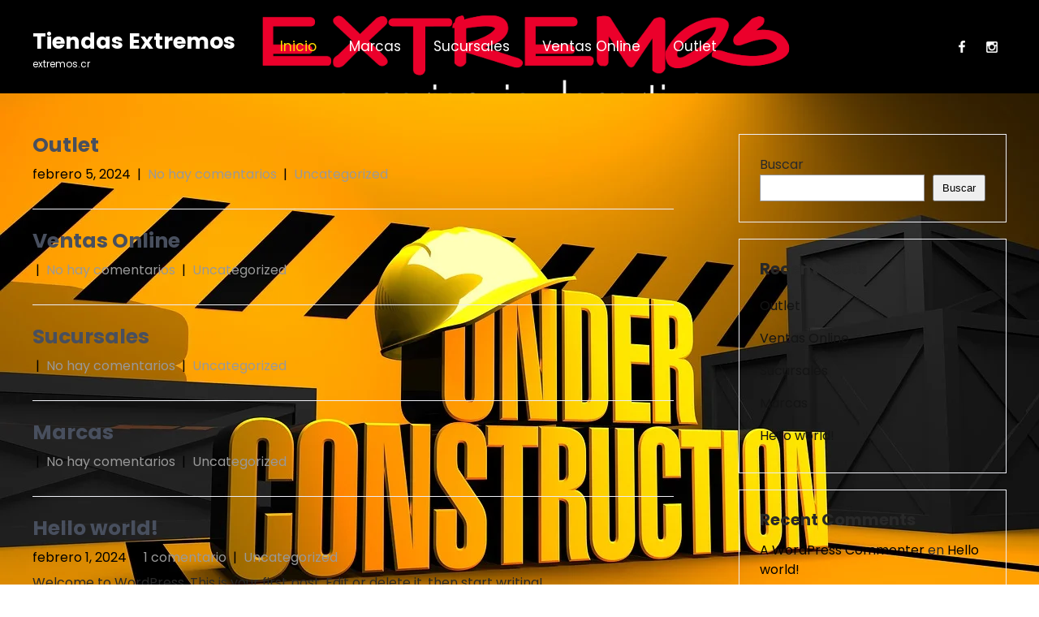

--- FILE ---
content_type: text/html; charset=UTF-8
request_url: https://extremos.cr/project/
body_size: 31838
content:
<!DOCTYPE html>
<html lang="es">
<head>
<meta charset="UTF-8">
<meta name="viewport" content="width=device-width, initial-scale=1">
<link rel="profile" href="http://gmpg.org/xfn/11">
<title>Tiendas Extremos &#8211; extremos.cr</title>
<meta name='robots' content='max-image-preview:large' />
<link rel='dns-prefetch' href='//fonts.googleapis.com' />
<link rel="alternate" type="application/rss+xml" title="Tiendas Extremos &raquo; Feed" href="https://extremos.cr/?feed=rss2" />
<link rel="alternate" type="application/rss+xml" title="Tiendas Extremos &raquo; Feed de los comentarios" href="https://extremos.cr/?feed=comments-rss2" />
<script type="text/javascript">
/* <![CDATA[ */
window._wpemojiSettings = {"baseUrl":"https:\/\/s.w.org\/images\/core\/emoji\/14.0.0\/72x72\/","ext":".png","svgUrl":"https:\/\/s.w.org\/images\/core\/emoji\/14.0.0\/svg\/","svgExt":".svg","source":{"concatemoji":"https:\/\/extremos.cr\/wp-includes\/js\/wp-emoji-release.min.js?ver=6.4.7"}};
/*! This file is auto-generated */
!function(i,n){var o,s,e;function c(e){try{var t={supportTests:e,timestamp:(new Date).valueOf()};sessionStorage.setItem(o,JSON.stringify(t))}catch(e){}}function p(e,t,n){e.clearRect(0,0,e.canvas.width,e.canvas.height),e.fillText(t,0,0);var t=new Uint32Array(e.getImageData(0,0,e.canvas.width,e.canvas.height).data),r=(e.clearRect(0,0,e.canvas.width,e.canvas.height),e.fillText(n,0,0),new Uint32Array(e.getImageData(0,0,e.canvas.width,e.canvas.height).data));return t.every(function(e,t){return e===r[t]})}function u(e,t,n){switch(t){case"flag":return n(e,"\ud83c\udff3\ufe0f\u200d\u26a7\ufe0f","\ud83c\udff3\ufe0f\u200b\u26a7\ufe0f")?!1:!n(e,"\ud83c\uddfa\ud83c\uddf3","\ud83c\uddfa\u200b\ud83c\uddf3")&&!n(e,"\ud83c\udff4\udb40\udc67\udb40\udc62\udb40\udc65\udb40\udc6e\udb40\udc67\udb40\udc7f","\ud83c\udff4\u200b\udb40\udc67\u200b\udb40\udc62\u200b\udb40\udc65\u200b\udb40\udc6e\u200b\udb40\udc67\u200b\udb40\udc7f");case"emoji":return!n(e,"\ud83e\udef1\ud83c\udffb\u200d\ud83e\udef2\ud83c\udfff","\ud83e\udef1\ud83c\udffb\u200b\ud83e\udef2\ud83c\udfff")}return!1}function f(e,t,n){var r="undefined"!=typeof WorkerGlobalScope&&self instanceof WorkerGlobalScope?new OffscreenCanvas(300,150):i.createElement("canvas"),a=r.getContext("2d",{willReadFrequently:!0}),o=(a.textBaseline="top",a.font="600 32px Arial",{});return e.forEach(function(e){o[e]=t(a,e,n)}),o}function t(e){var t=i.createElement("script");t.src=e,t.defer=!0,i.head.appendChild(t)}"undefined"!=typeof Promise&&(o="wpEmojiSettingsSupports",s=["flag","emoji"],n.supports={everything:!0,everythingExceptFlag:!0},e=new Promise(function(e){i.addEventListener("DOMContentLoaded",e,{once:!0})}),new Promise(function(t){var n=function(){try{var e=JSON.parse(sessionStorage.getItem(o));if("object"==typeof e&&"number"==typeof e.timestamp&&(new Date).valueOf()<e.timestamp+604800&&"object"==typeof e.supportTests)return e.supportTests}catch(e){}return null}();if(!n){if("undefined"!=typeof Worker&&"undefined"!=typeof OffscreenCanvas&&"undefined"!=typeof URL&&URL.createObjectURL&&"undefined"!=typeof Blob)try{var e="postMessage("+f.toString()+"("+[JSON.stringify(s),u.toString(),p.toString()].join(",")+"));",r=new Blob([e],{type:"text/javascript"}),a=new Worker(URL.createObjectURL(r),{name:"wpTestEmojiSupports"});return void(a.onmessage=function(e){c(n=e.data),a.terminate(),t(n)})}catch(e){}c(n=f(s,u,p))}t(n)}).then(function(e){for(var t in e)n.supports[t]=e[t],n.supports.everything=n.supports.everything&&n.supports[t],"flag"!==t&&(n.supports.everythingExceptFlag=n.supports.everythingExceptFlag&&n.supports[t]);n.supports.everythingExceptFlag=n.supports.everythingExceptFlag&&!n.supports.flag,n.DOMReady=!1,n.readyCallback=function(){n.DOMReady=!0}}).then(function(){return e}).then(function(){var e;n.supports.everything||(n.readyCallback(),(e=n.source||{}).concatemoji?t(e.concatemoji):e.wpemoji&&e.twemoji&&(t(e.twemoji),t(e.wpemoji)))}))}((window,document),window._wpemojiSettings);
/* ]]> */
</script>
<style id='wp-emoji-styles-inline-css' type='text/css'>

	img.wp-smiley, img.emoji {
		display: inline !important;
		border: none !important;
		box-shadow: none !important;
		height: 1em !important;
		width: 1em !important;
		margin: 0 0.07em !important;
		vertical-align: -0.1em !important;
		background: none !important;
		padding: 0 !important;
	}
</style>
<link rel='stylesheet' id='wp-block-library-css' href='https://extremos.cr/wp-includes/css/dist/block-library/style.min.css?ver=6.4.7' type='text/css' media='all' />
<style id='classic-theme-styles-inline-css' type='text/css'>
/*! This file is auto-generated */
.wp-block-button__link{color:#fff;background-color:#32373c;border-radius:9999px;box-shadow:none;text-decoration:none;padding:calc(.667em + 2px) calc(1.333em + 2px);font-size:1.125em}.wp-block-file__button{background:#32373c;color:#fff;text-decoration:none}
</style>
<style id='global-styles-inline-css' type='text/css'>
body{--wp--preset--color--black: #000000;--wp--preset--color--cyan-bluish-gray: #abb8c3;--wp--preset--color--white: #ffffff;--wp--preset--color--pale-pink: #f78da7;--wp--preset--color--vivid-red: #cf2e2e;--wp--preset--color--luminous-vivid-orange: #ff6900;--wp--preset--color--luminous-vivid-amber: #fcb900;--wp--preset--color--light-green-cyan: #7bdcb5;--wp--preset--color--vivid-green-cyan: #00d084;--wp--preset--color--pale-cyan-blue: #8ed1fc;--wp--preset--color--vivid-cyan-blue: #0693e3;--wp--preset--color--vivid-purple: #9b51e0;--wp--preset--gradient--vivid-cyan-blue-to-vivid-purple: linear-gradient(135deg,rgba(6,147,227,1) 0%,rgb(155,81,224) 100%);--wp--preset--gradient--light-green-cyan-to-vivid-green-cyan: linear-gradient(135deg,rgb(122,220,180) 0%,rgb(0,208,130) 100%);--wp--preset--gradient--luminous-vivid-amber-to-luminous-vivid-orange: linear-gradient(135deg,rgba(252,185,0,1) 0%,rgba(255,105,0,1) 100%);--wp--preset--gradient--luminous-vivid-orange-to-vivid-red: linear-gradient(135deg,rgba(255,105,0,1) 0%,rgb(207,46,46) 100%);--wp--preset--gradient--very-light-gray-to-cyan-bluish-gray: linear-gradient(135deg,rgb(238,238,238) 0%,rgb(169,184,195) 100%);--wp--preset--gradient--cool-to-warm-spectrum: linear-gradient(135deg,rgb(74,234,220) 0%,rgb(151,120,209) 20%,rgb(207,42,186) 40%,rgb(238,44,130) 60%,rgb(251,105,98) 80%,rgb(254,248,76) 100%);--wp--preset--gradient--blush-light-purple: linear-gradient(135deg,rgb(255,206,236) 0%,rgb(152,150,240) 100%);--wp--preset--gradient--blush-bordeaux: linear-gradient(135deg,rgb(254,205,165) 0%,rgb(254,45,45) 50%,rgb(107,0,62) 100%);--wp--preset--gradient--luminous-dusk: linear-gradient(135deg,rgb(255,203,112) 0%,rgb(199,81,192) 50%,rgb(65,88,208) 100%);--wp--preset--gradient--pale-ocean: linear-gradient(135deg,rgb(255,245,203) 0%,rgb(182,227,212) 50%,rgb(51,167,181) 100%);--wp--preset--gradient--electric-grass: linear-gradient(135deg,rgb(202,248,128) 0%,rgb(113,206,126) 100%);--wp--preset--gradient--midnight: linear-gradient(135deg,rgb(2,3,129) 0%,rgb(40,116,252) 100%);--wp--preset--font-size--small: 13px;--wp--preset--font-size--medium: 20px;--wp--preset--font-size--large: 36px;--wp--preset--font-size--x-large: 42px;--wp--preset--spacing--20: 0.44rem;--wp--preset--spacing--30: 0.67rem;--wp--preset--spacing--40: 1rem;--wp--preset--spacing--50: 1.5rem;--wp--preset--spacing--60: 2.25rem;--wp--preset--spacing--70: 3.38rem;--wp--preset--spacing--80: 5.06rem;--wp--preset--shadow--natural: 6px 6px 9px rgba(0, 0, 0, 0.2);--wp--preset--shadow--deep: 12px 12px 50px rgba(0, 0, 0, 0.4);--wp--preset--shadow--sharp: 6px 6px 0px rgba(0, 0, 0, 0.2);--wp--preset--shadow--outlined: 6px 6px 0px -3px rgba(255, 255, 255, 1), 6px 6px rgba(0, 0, 0, 1);--wp--preset--shadow--crisp: 6px 6px 0px rgba(0, 0, 0, 1);}:where(.is-layout-flex){gap: 0.5em;}:where(.is-layout-grid){gap: 0.5em;}body .is-layout-flow > .alignleft{float: left;margin-inline-start: 0;margin-inline-end: 2em;}body .is-layout-flow > .alignright{float: right;margin-inline-start: 2em;margin-inline-end: 0;}body .is-layout-flow > .aligncenter{margin-left: auto !important;margin-right: auto !important;}body .is-layout-constrained > .alignleft{float: left;margin-inline-start: 0;margin-inline-end: 2em;}body .is-layout-constrained > .alignright{float: right;margin-inline-start: 2em;margin-inline-end: 0;}body .is-layout-constrained > .aligncenter{margin-left: auto !important;margin-right: auto !important;}body .is-layout-constrained > :where(:not(.alignleft):not(.alignright):not(.alignfull)){max-width: var(--wp--style--global--content-size);margin-left: auto !important;margin-right: auto !important;}body .is-layout-constrained > .alignwide{max-width: var(--wp--style--global--wide-size);}body .is-layout-flex{display: flex;}body .is-layout-flex{flex-wrap: wrap;align-items: center;}body .is-layout-flex > *{margin: 0;}body .is-layout-grid{display: grid;}body .is-layout-grid > *{margin: 0;}:where(.wp-block-columns.is-layout-flex){gap: 2em;}:where(.wp-block-columns.is-layout-grid){gap: 2em;}:where(.wp-block-post-template.is-layout-flex){gap: 1.25em;}:where(.wp-block-post-template.is-layout-grid){gap: 1.25em;}.has-black-color{color: var(--wp--preset--color--black) !important;}.has-cyan-bluish-gray-color{color: var(--wp--preset--color--cyan-bluish-gray) !important;}.has-white-color{color: var(--wp--preset--color--white) !important;}.has-pale-pink-color{color: var(--wp--preset--color--pale-pink) !important;}.has-vivid-red-color{color: var(--wp--preset--color--vivid-red) !important;}.has-luminous-vivid-orange-color{color: var(--wp--preset--color--luminous-vivid-orange) !important;}.has-luminous-vivid-amber-color{color: var(--wp--preset--color--luminous-vivid-amber) !important;}.has-light-green-cyan-color{color: var(--wp--preset--color--light-green-cyan) !important;}.has-vivid-green-cyan-color{color: var(--wp--preset--color--vivid-green-cyan) !important;}.has-pale-cyan-blue-color{color: var(--wp--preset--color--pale-cyan-blue) !important;}.has-vivid-cyan-blue-color{color: var(--wp--preset--color--vivid-cyan-blue) !important;}.has-vivid-purple-color{color: var(--wp--preset--color--vivid-purple) !important;}.has-black-background-color{background-color: var(--wp--preset--color--black) !important;}.has-cyan-bluish-gray-background-color{background-color: var(--wp--preset--color--cyan-bluish-gray) !important;}.has-white-background-color{background-color: var(--wp--preset--color--white) !important;}.has-pale-pink-background-color{background-color: var(--wp--preset--color--pale-pink) !important;}.has-vivid-red-background-color{background-color: var(--wp--preset--color--vivid-red) !important;}.has-luminous-vivid-orange-background-color{background-color: var(--wp--preset--color--luminous-vivid-orange) !important;}.has-luminous-vivid-amber-background-color{background-color: var(--wp--preset--color--luminous-vivid-amber) !important;}.has-light-green-cyan-background-color{background-color: var(--wp--preset--color--light-green-cyan) !important;}.has-vivid-green-cyan-background-color{background-color: var(--wp--preset--color--vivid-green-cyan) !important;}.has-pale-cyan-blue-background-color{background-color: var(--wp--preset--color--pale-cyan-blue) !important;}.has-vivid-cyan-blue-background-color{background-color: var(--wp--preset--color--vivid-cyan-blue) !important;}.has-vivid-purple-background-color{background-color: var(--wp--preset--color--vivid-purple) !important;}.has-black-border-color{border-color: var(--wp--preset--color--black) !important;}.has-cyan-bluish-gray-border-color{border-color: var(--wp--preset--color--cyan-bluish-gray) !important;}.has-white-border-color{border-color: var(--wp--preset--color--white) !important;}.has-pale-pink-border-color{border-color: var(--wp--preset--color--pale-pink) !important;}.has-vivid-red-border-color{border-color: var(--wp--preset--color--vivid-red) !important;}.has-luminous-vivid-orange-border-color{border-color: var(--wp--preset--color--luminous-vivid-orange) !important;}.has-luminous-vivid-amber-border-color{border-color: var(--wp--preset--color--luminous-vivid-amber) !important;}.has-light-green-cyan-border-color{border-color: var(--wp--preset--color--light-green-cyan) !important;}.has-vivid-green-cyan-border-color{border-color: var(--wp--preset--color--vivid-green-cyan) !important;}.has-pale-cyan-blue-border-color{border-color: var(--wp--preset--color--pale-cyan-blue) !important;}.has-vivid-cyan-blue-border-color{border-color: var(--wp--preset--color--vivid-cyan-blue) !important;}.has-vivid-purple-border-color{border-color: var(--wp--preset--color--vivid-purple) !important;}.has-vivid-cyan-blue-to-vivid-purple-gradient-background{background: var(--wp--preset--gradient--vivid-cyan-blue-to-vivid-purple) !important;}.has-light-green-cyan-to-vivid-green-cyan-gradient-background{background: var(--wp--preset--gradient--light-green-cyan-to-vivid-green-cyan) !important;}.has-luminous-vivid-amber-to-luminous-vivid-orange-gradient-background{background: var(--wp--preset--gradient--luminous-vivid-amber-to-luminous-vivid-orange) !important;}.has-luminous-vivid-orange-to-vivid-red-gradient-background{background: var(--wp--preset--gradient--luminous-vivid-orange-to-vivid-red) !important;}.has-very-light-gray-to-cyan-bluish-gray-gradient-background{background: var(--wp--preset--gradient--very-light-gray-to-cyan-bluish-gray) !important;}.has-cool-to-warm-spectrum-gradient-background{background: var(--wp--preset--gradient--cool-to-warm-spectrum) !important;}.has-blush-light-purple-gradient-background{background: var(--wp--preset--gradient--blush-light-purple) !important;}.has-blush-bordeaux-gradient-background{background: var(--wp--preset--gradient--blush-bordeaux) !important;}.has-luminous-dusk-gradient-background{background: var(--wp--preset--gradient--luminous-dusk) !important;}.has-pale-ocean-gradient-background{background: var(--wp--preset--gradient--pale-ocean) !important;}.has-electric-grass-gradient-background{background: var(--wp--preset--gradient--electric-grass) !important;}.has-midnight-gradient-background{background: var(--wp--preset--gradient--midnight) !important;}.has-small-font-size{font-size: var(--wp--preset--font-size--small) !important;}.has-medium-font-size{font-size: var(--wp--preset--font-size--medium) !important;}.has-large-font-size{font-size: var(--wp--preset--font-size--large) !important;}.has-x-large-font-size{font-size: var(--wp--preset--font-size--x-large) !important;}
.wp-block-navigation a:where(:not(.wp-element-button)){color: inherit;}
:where(.wp-block-post-template.is-layout-flex){gap: 1.25em;}:where(.wp-block-post-template.is-layout-grid){gap: 1.25em;}
:where(.wp-block-columns.is-layout-flex){gap: 2em;}:where(.wp-block-columns.is-layout-grid){gap: 2em;}
.wp-block-pullquote{font-size: 1.5em;line-height: 1.6;}
</style>
<link rel='stylesheet' id='templaters-css' href='https://extremos.cr/wp-content/plugins/skt-templates/css/templaters.css?ver=6.4.7' type='text/css' media='all' />
<link rel='stylesheet' id='skt-coming-soon-basic-style-css' href='https://extremos.cr/wp-content/themes/skt-coming-soon/style.css?ver=6.4.7' type='text/css' media='all' />
<link rel='stylesheet' id='skt-coming-soon-main-style-css' href='https://extremos.cr/wp-content/themes/skt-coming-soon/css/responsive.css?ver=6.4.7' type='text/css' media='all' />
<link rel='stylesheet' id='skt-coming-soon-font-css' href='//fonts.googleapis.com/css?family=Poppins%3A100%2C100i%2C200%2C200i%2C300%2C300i%2C400%2C400i%2C500%2C500i%2C600%2C600i%2C700%2C700i%2C800%2C800i%2C900%2C900i&#038;ver=6.4.7' type='text/css' media='all' />
<link rel='stylesheet' id='skt-coming-soon-editor-style-css' href='https://extremos.cr/wp-content/themes/skt-coming-soon/editor-style.css?ver=6.4.7' type='text/css' media='all' />
<link rel='stylesheet' id='skt-coming-soon-base-style-css' href='https://extremos.cr/wp-content/themes/skt-coming-soon/css/style_base.css?ver=6.4.7' type='text/css' media='all' />
<link rel='stylesheet' id='skt-coming-soon-custom-style-css' href='https://extremos.cr/wp-content/themes/skt-coming-soon/css/skt-coming-soon-custom-style.css?ver=6.4.7' type='text/css' media='all' />
<style id='skt-coming-soon-custom-style-inline-css' type='text/css'>

					#sidebar ul li a:hover,
					.footerarea a:hover,
					.blog_lists h4 a:hover,
					.recent-post h6 a:hover,
					.recent-post a:hover,
					.design-by a,
					.fancy-title h2 span,
					.postmeta a:hover,
					.left-fitbox a:hover h3, .right-fitbox a:hover h3, .tagcloud a,
					.blocksbox:hover h3,
					.homefour_section_content h2 span,
					.section5-column:hover h3,
					.section1top-block-area h2 span,
					.hometwo_section_content h2 span,
					.rdmore a,
					.hometwo_section_area h2 small,
					.hometwo_section_area .woocommerce ul.products li.product:hover .woocommerce-loop-product__title,
					.home3_section_area h2 small,
					.sec3-block-button2,
					.designboxbg:hover .designbox-content h3,
					.hometwo-service-column-title a:hover,
					.serviceboxbg:hover .servicebox-content h4,
					.main-navigation ul li:hover a, .main-navigation ul li a:focus, .main-navigation ul li a:hover, .main-navigation ul li.current-menu-item a, .main-navigation ul li.current_page_item a
					{ 
						 color:  !important;
					}
					.pagination .nav-links span.current, .pagination .nav-links a:hover,
					#commentform input#submit:hover,
					.wpcf7 input[type='submit'],
					.section2button,
					input.search-submit,
					.recent-post .morebtn:hover, 
					.slide_info .slide_more,
					.sc1-service-box-outer,
					.read-more-btn,
					.woocommerce-product-search button[type='submit'],
					.head-info-area,
					.designs-thumb,
					.hometwo-block-button,
					.nivo-controlNav a.active,
					.aboutmore,
					.service-thumb-box,
					.view-all-btn a:hover
					{ 
					   background-color:  !important;
					}
					.sc1-service-box-outer h3 a:hover, .sc1-service-box-outer:hover h3 a,
					.hometwo_section_area .woocommerce ul.products li.product:hover,
					.nivo-controlNav a
					{
					   border-color:  !important;
					}
					.titleborder span:after, .perf-thumb:before{border-bottom-color:  !important;}
					.perf-thumb:after{border-top-color:  !important;}
					
					.header{background-color: ;}
					.copyright-area{background-color: ;}
					
					.transheader{border-color:  !important;}
					.transfooter{border-color:  !important;}
					.copyright-wrapper{color:  !important;}
				
</style>
<link rel='stylesheet' id='dashicons-css' href='https://extremos.cr/wp-includes/css/dashicons.min.css?ver=6.4.7' type='text/css' media='all' />
<script type="text/javascript" src="https://extremos.cr/wp-includes/js/jquery/jquery.min.js?ver=3.7.1" id="jquery-core-js"></script>
<script type="text/javascript" src="https://extremos.cr/wp-includes/js/jquery/jquery-migrate.min.js?ver=3.4.1" id="jquery-migrate-js"></script>
<script type="text/javascript" src="https://extremos.cr/wp-content/themes/skt-coming-soon/js/custom.js?ver=6.4.7" id="skt-coming-soon-customscripts-js"></script>
<link rel="https://api.w.org/" href="https://extremos.cr/index.php?rest_route=/" /><link rel="EditURI" type="application/rsd+xml" title="RSD" href="https://extremos.cr/xmlrpc.php?rsd" />
<meta name="generator" content="WordPress 6.4.7" />
<meta name="generator" content="Elementor 3.19.1; features: e_optimized_assets_loading, e_optimized_css_loading, e_font_icon_svg, additional_custom_breakpoints, block_editor_assets_optimize, e_image_loading_optimization; settings: css_print_method-external, google_font-enabled, font_display-swap">
    
	<style type="text/css">
			.header {
			background: url(https://extremos.cr/wp-content/uploads/2024/02/cropped-Cabecera.png) no-repeat;
			background-position: center top;
			background-size:cover;
		}
		
	 		
	</style>
	<style type="text/css" id="custom-background-css">
body.custom-background { background-image: url("https://extremos.cr/wp-content/uploads/2024/02/under-construction-2891888_1280-1.webp"); background-position: left top; background-size: auto; background-repeat: repeat; background-attachment: scroll; }
</style>
	<link rel="icon" href="https://extremos.cr/wp-content/uploads/2024/02/cropped-Fabicon-32x32.png" sizes="32x32" />
<link rel="icon" href="https://extremos.cr/wp-content/uploads/2024/02/cropped-Fabicon-192x192.png" sizes="192x192" />
<link rel="apple-touch-icon" href="https://extremos.cr/wp-content/uploads/2024/02/cropped-Fabicon-180x180.png" />
<meta name="msapplication-TileImage" content="https://extremos.cr/wp-content/uploads/2024/02/cropped-Fabicon-270x270.png" />
</head>
<body class="home blog custom-background elementor-default elementor-kit-20">
<a class="skip-link screen-reader-text" href="#content_navigator">
Saltar al contenido</a>
<!--HEADER INFO AREA STARTS-->
<!--HEADER INFO AREA ENDS-->
<div class="header ">
  <div class="container">
    <div class="logo">
		        <div class="clear"></div>
		        <div id="logo-main">
        <a href="https://extremos.cr/">
        <h2 class="site-title">Tiendas Extremos</h2>
                <p class="site-description">extremos.cr</p>                          
                </a>
        </div>
    </div> 
    	        <div id="navigation"><nav id="site-navigation" class="main-navigation">
				<button type="button" class="menu-toggle">
					<span></span>
					<span></span>
					<span></span>
				</button>
		<ul id="primary" class="primary-menu menu"><li id="menu-item-59" class="menu-item menu-item-type-custom menu-item-object-custom current-menu-item menu-item-home menu-item-59"><a href="https://extremos.cr">Inicio</a></li>
<li id="menu-item-60" class="menu-item menu-item-type-post_type menu-item-object-post menu-item-60"><a href="https://extremos.cr/?p=50">Marcas</a></li>
<li id="menu-item-61" class="menu-item menu-item-type-post_type menu-item-object-post menu-item-61"><a href="https://extremos.cr/?p=51">Sucursales</a></li>
<li id="menu-item-62" class="menu-item menu-item-type-post_type menu-item-object-post menu-item-62"><a href="https://extremos.cr/?p=53">Ventas Online</a></li>
<li id="menu-item-63" class="menu-item menu-item-type-post_type menu-item-object-post menu-item-63"><a href="https://extremos.cr/?p=54">Outlet</a></li>
</ul>			</nav></div>
                        <div id="top-social">
        	<div class="social-icons">
    		<a title="Facebook" class="fb" target="_blank" href="https://www.facebook.com/TiendasExtremos"></a><a title="Instagram" class="insta" target="_blank" href="https://www.instagram.com/extremos_cr/?hl=es"></a>    
            </div>
        </div>
                <div class="clear"></div>    
    </div> <!-- container --> 
    <div class="clear"></div>  
  </div>
  <div class="clear"></div> <div class="container">
<div id="content_navigator">
     <div class="page_content">
          <section class="site-main">
      <div class="blog-post">
        <div class="blog_lists">
<article id="post-54" class="post-54 post type-post status-publish format-standard hentry category-uncategorized">
        <header class="entry-header">           
        <h4><a href="https://extremos.cr/?p=54" rel="bookmark">Outlet</a></h4>
                    <div class="postmeta">
                <div class="post-date">febrero 5, 2024</div><!-- post-date -->
                <div class="post-comment"> &nbsp;|&nbsp; <a href="https://extremos.cr/?p=54#respond">No hay comentarios</a></div>
                <div class="post-categories"> &nbsp;|&nbsp; <a href="https://extremos.cr/?cat=1" rel="category">Uncategorized</a></div>                  
            </div><!-- postmeta -->
            </header><!-- .entry-header -->
        <div class="entry-summary">
            </div><!-- .entry-summary -->
        <div class="clear"></div>
</article><!-- #post-## -->
</div><!-- blog-post-repeat --><div class="blog_lists">
<article id="post-53" class="post-53 post type-post status-publish format-standard hentry category-uncategorized">
        <header class="entry-header">           
        <h4><a href="https://extremos.cr/?p=53" rel="bookmark">Ventas Online</a></h4>
                    <div class="postmeta">
                <div class="post-date"></div><!-- post-date -->
                <div class="post-comment"> &nbsp;|&nbsp; <a href="https://extremos.cr/?p=53#respond">No hay comentarios</a></div>
                <div class="post-categories"> &nbsp;|&nbsp; <a href="https://extremos.cr/?cat=1" rel="category">Uncategorized</a></div>                  
            </div><!-- postmeta -->
            </header><!-- .entry-header -->
        <div class="entry-summary">
            </div><!-- .entry-summary -->
        <div class="clear"></div>
</article><!-- #post-## -->
</div><!-- blog-post-repeat --><div class="blog_lists">
<article id="post-51" class="post-51 post type-post status-publish format-standard hentry category-uncategorized">
        <header class="entry-header">           
        <h4><a href="https://extremos.cr/?p=51" rel="bookmark">Sucursales</a></h4>
                    <div class="postmeta">
                <div class="post-date"></div><!-- post-date -->
                <div class="post-comment"> &nbsp;|&nbsp; <a href="https://extremos.cr/?p=51#respond">No hay comentarios</a></div>
                <div class="post-categories"> &nbsp;|&nbsp; <a href="https://extremos.cr/?cat=1" rel="category">Uncategorized</a></div>                  
            </div><!-- postmeta -->
            </header><!-- .entry-header -->
        <div class="entry-summary">
            </div><!-- .entry-summary -->
        <div class="clear"></div>
</article><!-- #post-## -->
</div><!-- blog-post-repeat --><div class="blog_lists">
<article id="post-50" class="post-50 post type-post status-publish format-standard hentry category-uncategorized">
        <header class="entry-header">           
        <h4><a href="https://extremos.cr/?p=50" rel="bookmark">Marcas</a></h4>
                    <div class="postmeta">
                <div class="post-date"></div><!-- post-date -->
                <div class="post-comment"> &nbsp;|&nbsp; <a href="https://extremos.cr/?p=50#respond">No hay comentarios</a></div>
                <div class="post-categories"> &nbsp;|&nbsp; <a href="https://extremos.cr/?cat=1" rel="category">Uncategorized</a></div>                  
            </div><!-- postmeta -->
            </header><!-- .entry-header -->
        <div class="entry-summary">
            </div><!-- .entry-summary -->
        <div class="clear"></div>
</article><!-- #post-## -->
</div><!-- blog-post-repeat --><div class="blog_lists">
<article id="post-1" class="post-1 post type-post status-publish format-standard hentry category-uncategorized">
        <header class="entry-header">           
        <h4><a href="https://extremos.cr/?p=1" rel="bookmark">Hello world!</a></h4>
                    <div class="postmeta">
                <div class="post-date">febrero 1, 2024</div><!-- post-date -->
                <div class="post-comment"> &nbsp;|&nbsp; <a href="https://extremos.cr/?p=1#comments">1 comentario</a></div>
                <div class="post-categories"> &nbsp;|&nbsp; <a href="https://extremos.cr/?cat=1" rel="category">Uncategorized</a></div>                  
            </div><!-- postmeta -->
            </header><!-- .entry-header -->
        <div class="entry-summary">
        <p>Welcome to WordPress. This is your first post. Edit or delete it, then start writing!</p>
    </div><!-- .entry-summary -->
        <div class="clear"></div>
</article><!-- #post-## -->
</div><!-- blog-post-repeat -->      </div>
      <!-- blog-post --> 
    </section>
        <div id="sidebar">    
    <aside id="block-2" class="widget widget_block widget_search"><form role="search" method="get" action="https://extremos.cr/" class="wp-block-search__button-outside wp-block-search__text-button wp-block-search"    ><label class="wp-block-search__label" for="wp-block-search__input-1" >Buscar</label><div class="wp-block-search__inside-wrapper " ><input class="wp-block-search__input" id="wp-block-search__input-1" placeholder="" value="" type="search" name="s" required /><button aria-label="Buscar" class="wp-block-search__button wp-element-button" type="submit" >Buscar</button></div></form></aside><aside id="block-3" class="widget widget_block"><div class="wp-block-group is-layout-flow wp-block-group-is-layout-flow"><div class="wp-block-group__inner-container"><h2 class="wp-block-heading">Recent Posts</h2><ul class="wp-block-latest-posts__list wp-block-latest-posts"><li><a class="wp-block-latest-posts__post-title" href="https://extremos.cr/?p=54">Outlet</a></li>
<li><a class="wp-block-latest-posts__post-title" href="https://extremos.cr/?p=53">Ventas Online</a></li>
<li><a class="wp-block-latest-posts__post-title" href="https://extremos.cr/?p=51">Sucursales</a></li>
<li><a class="wp-block-latest-posts__post-title" href="https://extremos.cr/?p=50">Marcas</a></li>
<li><a class="wp-block-latest-posts__post-title" href="https://extremos.cr/?p=1">Hello world!</a></li>
</ul></div></div></aside><aside id="block-4" class="widget widget_block"><div class="wp-block-group is-layout-flow wp-block-group-is-layout-flow"><div class="wp-block-group__inner-container"><h2 class="wp-block-heading">Recent Comments</h2><ol class="wp-block-latest-comments"><li class="wp-block-latest-comments__comment"><article><footer class="wp-block-latest-comments__comment-meta"><a class="wp-block-latest-comments__comment-author" href="https://wordpress.org/">A WordPress Commenter</a> en <a class="wp-block-latest-comments__comment-link" href="https://extremos.cr/?p=1#comment-1">Hello world!</a></footer></article></li></ol></div></div></aside><aside id="block-5" class="widget widget_block"><div class="wp-block-group is-layout-flow wp-block-group-is-layout-flow"><div class="wp-block-group__inner-container"><h2 class="wp-block-heading">Archives</h2><ul class="wp-block-archives-list wp-block-archives">	<li><a href='https://extremos.cr/?m=202402'>febrero 2024</a></li>
</ul></div></div></aside><aside id="block-6" class="widget widget_block"><div class="wp-block-group is-layout-flow wp-block-group-is-layout-flow"><div class="wp-block-group__inner-container"><h2 class="wp-block-heading">Categories</h2><ul class="wp-block-categories-list wp-block-categories">	<li class="cat-item cat-item-1"><a href="https://extremos.cr/?cat=1">Uncategorized</a>
</li>
</ul></div></div></aside>	
</div><!-- sidebar -->    <div class="clear"></div>
  </div><!-- site-aligner -->
  </div>
</div><!-- content -->
<div class="copyright-area ">
<div class="copyright-wrapper">
<div class="container">
     <div class="copyright-txt">
     				Tiendas Extremos Tema de <a href="https://www.sktthemes.org/" rel="nofollow" target="_blank">SKT Themes</a>
                </div>
     <div class="clear"></div>
</div>           
</div>
</div><!--end #copyright-area-->
<script type="text/javascript" id="skt-coming-soon-navigation-js-extra">
/* <![CDATA[ */
var sktcomingsoonScreenReaderText = {"expandMain":"Abrir el men\u00fa principal","collapseMain":"Cerrar el men\u00fa principal","expandChild":"Expandir el submen\u00fa","collapseChild":"Contraer el submen\u00fa"};
/* ]]> */
</script>
<script type="text/javascript" src="https://extremos.cr/wp-content/themes/skt-coming-soon/js/navigation.js?ver=01062020" id="skt-coming-soon-navigation-js"></script>
	<script>
	/(trident|msie)/i.test(navigator.userAgent)&&document.getElementById&&window.addEventListener&&window.addEventListener("hashchange",function(){var t,e=location.hash.substring(1);/^[A-z0-9_-]+$/.test(e)&&(t=document.getElementById(e))&&(/^(?:a|select|input|button|textarea)$/i.test(t.tagName)||(t.tabIndex=-1),t.focus())},!1);
	</script>
	</body>
</html>